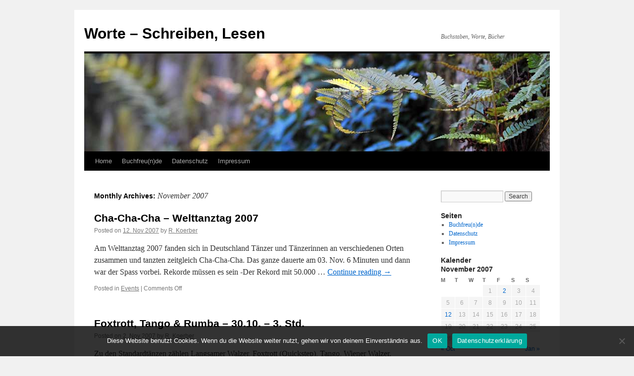

--- FILE ---
content_type: text/html; charset=UTF-8
request_url: https://www.1-wort.de/2007/11/
body_size: 9367
content:
<!DOCTYPE html>
<html lang="en">
<head>
<meta charset="UTF-8" />
<title>
November | 2007 | Worte &#8211; Schreiben, Lesen	</title>
<link rel="profile" href="https://gmpg.org/xfn/11" />
<link rel="stylesheet" type="text/css" media="all" href="https://www.1-wort.de/wp-content/themes/twentyten/style.css?ver=20250415" />
<link rel="pingback" href="https://www.1-wort.de/xmlrpc.php">
<meta name='robots' content='max-image-preview:large' />
	<style>img:is([sizes="auto" i], [sizes^="auto," i]) { contain-intrinsic-size: 3000px 1500px }</style>
	<style id='classic-theme-styles-inline-css' type='text/css'>
/*! This file is auto-generated */
.wp-block-button__link{color:#fff;background-color:#32373c;border-radius:9999px;box-shadow:none;text-decoration:none;padding:calc(.667em + 2px) calc(1.333em + 2px);font-size:1.125em}.wp-block-file__button{background:#32373c;color:#fff;text-decoration:none}
</style>
<style id='global-styles-inline-css' type='text/css'>
:root{--wp--preset--aspect-ratio--square: 1;--wp--preset--aspect-ratio--4-3: 4/3;--wp--preset--aspect-ratio--3-4: 3/4;--wp--preset--aspect-ratio--3-2: 3/2;--wp--preset--aspect-ratio--2-3: 2/3;--wp--preset--aspect-ratio--16-9: 16/9;--wp--preset--aspect-ratio--9-16: 9/16;--wp--preset--color--black: #000;--wp--preset--color--cyan-bluish-gray: #abb8c3;--wp--preset--color--white: #fff;--wp--preset--color--pale-pink: #f78da7;--wp--preset--color--vivid-red: #cf2e2e;--wp--preset--color--luminous-vivid-orange: #ff6900;--wp--preset--color--luminous-vivid-amber: #fcb900;--wp--preset--color--light-green-cyan: #7bdcb5;--wp--preset--color--vivid-green-cyan: #00d084;--wp--preset--color--pale-cyan-blue: #8ed1fc;--wp--preset--color--vivid-cyan-blue: #0693e3;--wp--preset--color--vivid-purple: #9b51e0;--wp--preset--color--blue: #0066cc;--wp--preset--color--medium-gray: #666;--wp--preset--color--light-gray: #f1f1f1;--wp--preset--gradient--vivid-cyan-blue-to-vivid-purple: linear-gradient(135deg,rgba(6,147,227,1) 0%,rgb(155,81,224) 100%);--wp--preset--gradient--light-green-cyan-to-vivid-green-cyan: linear-gradient(135deg,rgb(122,220,180) 0%,rgb(0,208,130) 100%);--wp--preset--gradient--luminous-vivid-amber-to-luminous-vivid-orange: linear-gradient(135deg,rgba(252,185,0,1) 0%,rgba(255,105,0,1) 100%);--wp--preset--gradient--luminous-vivid-orange-to-vivid-red: linear-gradient(135deg,rgba(255,105,0,1) 0%,rgb(207,46,46) 100%);--wp--preset--gradient--very-light-gray-to-cyan-bluish-gray: linear-gradient(135deg,rgb(238,238,238) 0%,rgb(169,184,195) 100%);--wp--preset--gradient--cool-to-warm-spectrum: linear-gradient(135deg,rgb(74,234,220) 0%,rgb(151,120,209) 20%,rgb(207,42,186) 40%,rgb(238,44,130) 60%,rgb(251,105,98) 80%,rgb(254,248,76) 100%);--wp--preset--gradient--blush-light-purple: linear-gradient(135deg,rgb(255,206,236) 0%,rgb(152,150,240) 100%);--wp--preset--gradient--blush-bordeaux: linear-gradient(135deg,rgb(254,205,165) 0%,rgb(254,45,45) 50%,rgb(107,0,62) 100%);--wp--preset--gradient--luminous-dusk: linear-gradient(135deg,rgb(255,203,112) 0%,rgb(199,81,192) 50%,rgb(65,88,208) 100%);--wp--preset--gradient--pale-ocean: linear-gradient(135deg,rgb(255,245,203) 0%,rgb(182,227,212) 50%,rgb(51,167,181) 100%);--wp--preset--gradient--electric-grass: linear-gradient(135deg,rgb(202,248,128) 0%,rgb(113,206,126) 100%);--wp--preset--gradient--midnight: linear-gradient(135deg,rgb(2,3,129) 0%,rgb(40,116,252) 100%);--wp--preset--font-size--small: 13px;--wp--preset--font-size--medium: 20px;--wp--preset--font-size--large: 36px;--wp--preset--font-size--x-large: 42px;--wp--preset--spacing--20: 0.44rem;--wp--preset--spacing--30: 0.67rem;--wp--preset--spacing--40: 1rem;--wp--preset--spacing--50: 1.5rem;--wp--preset--spacing--60: 2.25rem;--wp--preset--spacing--70: 3.38rem;--wp--preset--spacing--80: 5.06rem;--wp--preset--shadow--natural: 6px 6px 9px rgba(0, 0, 0, 0.2);--wp--preset--shadow--deep: 12px 12px 50px rgba(0, 0, 0, 0.4);--wp--preset--shadow--sharp: 6px 6px 0px rgba(0, 0, 0, 0.2);--wp--preset--shadow--outlined: 6px 6px 0px -3px rgba(255, 255, 255, 1), 6px 6px rgba(0, 0, 0, 1);--wp--preset--shadow--crisp: 6px 6px 0px rgba(0, 0, 0, 1);}:where(.is-layout-flex){gap: 0.5em;}:where(.is-layout-grid){gap: 0.5em;}body .is-layout-flex{display: flex;}.is-layout-flex{flex-wrap: wrap;align-items: center;}.is-layout-flex > :is(*, div){margin: 0;}body .is-layout-grid{display: grid;}.is-layout-grid > :is(*, div){margin: 0;}:where(.wp-block-columns.is-layout-flex){gap: 2em;}:where(.wp-block-columns.is-layout-grid){gap: 2em;}:where(.wp-block-post-template.is-layout-flex){gap: 1.25em;}:where(.wp-block-post-template.is-layout-grid){gap: 1.25em;}.has-black-color{color: var(--wp--preset--color--black) !important;}.has-cyan-bluish-gray-color{color: var(--wp--preset--color--cyan-bluish-gray) !important;}.has-white-color{color: var(--wp--preset--color--white) !important;}.has-pale-pink-color{color: var(--wp--preset--color--pale-pink) !important;}.has-vivid-red-color{color: var(--wp--preset--color--vivid-red) !important;}.has-luminous-vivid-orange-color{color: var(--wp--preset--color--luminous-vivid-orange) !important;}.has-luminous-vivid-amber-color{color: var(--wp--preset--color--luminous-vivid-amber) !important;}.has-light-green-cyan-color{color: var(--wp--preset--color--light-green-cyan) !important;}.has-vivid-green-cyan-color{color: var(--wp--preset--color--vivid-green-cyan) !important;}.has-pale-cyan-blue-color{color: var(--wp--preset--color--pale-cyan-blue) !important;}.has-vivid-cyan-blue-color{color: var(--wp--preset--color--vivid-cyan-blue) !important;}.has-vivid-purple-color{color: var(--wp--preset--color--vivid-purple) !important;}.has-black-background-color{background-color: var(--wp--preset--color--black) !important;}.has-cyan-bluish-gray-background-color{background-color: var(--wp--preset--color--cyan-bluish-gray) !important;}.has-white-background-color{background-color: var(--wp--preset--color--white) !important;}.has-pale-pink-background-color{background-color: var(--wp--preset--color--pale-pink) !important;}.has-vivid-red-background-color{background-color: var(--wp--preset--color--vivid-red) !important;}.has-luminous-vivid-orange-background-color{background-color: var(--wp--preset--color--luminous-vivid-orange) !important;}.has-luminous-vivid-amber-background-color{background-color: var(--wp--preset--color--luminous-vivid-amber) !important;}.has-light-green-cyan-background-color{background-color: var(--wp--preset--color--light-green-cyan) !important;}.has-vivid-green-cyan-background-color{background-color: var(--wp--preset--color--vivid-green-cyan) !important;}.has-pale-cyan-blue-background-color{background-color: var(--wp--preset--color--pale-cyan-blue) !important;}.has-vivid-cyan-blue-background-color{background-color: var(--wp--preset--color--vivid-cyan-blue) !important;}.has-vivid-purple-background-color{background-color: var(--wp--preset--color--vivid-purple) !important;}.has-black-border-color{border-color: var(--wp--preset--color--black) !important;}.has-cyan-bluish-gray-border-color{border-color: var(--wp--preset--color--cyan-bluish-gray) !important;}.has-white-border-color{border-color: var(--wp--preset--color--white) !important;}.has-pale-pink-border-color{border-color: var(--wp--preset--color--pale-pink) !important;}.has-vivid-red-border-color{border-color: var(--wp--preset--color--vivid-red) !important;}.has-luminous-vivid-orange-border-color{border-color: var(--wp--preset--color--luminous-vivid-orange) !important;}.has-luminous-vivid-amber-border-color{border-color: var(--wp--preset--color--luminous-vivid-amber) !important;}.has-light-green-cyan-border-color{border-color: var(--wp--preset--color--light-green-cyan) !important;}.has-vivid-green-cyan-border-color{border-color: var(--wp--preset--color--vivid-green-cyan) !important;}.has-pale-cyan-blue-border-color{border-color: var(--wp--preset--color--pale-cyan-blue) !important;}.has-vivid-cyan-blue-border-color{border-color: var(--wp--preset--color--vivid-cyan-blue) !important;}.has-vivid-purple-border-color{border-color: var(--wp--preset--color--vivid-purple) !important;}.has-vivid-cyan-blue-to-vivid-purple-gradient-background{background: var(--wp--preset--gradient--vivid-cyan-blue-to-vivid-purple) !important;}.has-light-green-cyan-to-vivid-green-cyan-gradient-background{background: var(--wp--preset--gradient--light-green-cyan-to-vivid-green-cyan) !important;}.has-luminous-vivid-amber-to-luminous-vivid-orange-gradient-background{background: var(--wp--preset--gradient--luminous-vivid-amber-to-luminous-vivid-orange) !important;}.has-luminous-vivid-orange-to-vivid-red-gradient-background{background: var(--wp--preset--gradient--luminous-vivid-orange-to-vivid-red) !important;}.has-very-light-gray-to-cyan-bluish-gray-gradient-background{background: var(--wp--preset--gradient--very-light-gray-to-cyan-bluish-gray) !important;}.has-cool-to-warm-spectrum-gradient-background{background: var(--wp--preset--gradient--cool-to-warm-spectrum) !important;}.has-blush-light-purple-gradient-background{background: var(--wp--preset--gradient--blush-light-purple) !important;}.has-blush-bordeaux-gradient-background{background: var(--wp--preset--gradient--blush-bordeaux) !important;}.has-luminous-dusk-gradient-background{background: var(--wp--preset--gradient--luminous-dusk) !important;}.has-pale-ocean-gradient-background{background: var(--wp--preset--gradient--pale-ocean) !important;}.has-electric-grass-gradient-background{background: var(--wp--preset--gradient--electric-grass) !important;}.has-midnight-gradient-background{background: var(--wp--preset--gradient--midnight) !important;}.has-small-font-size{font-size: var(--wp--preset--font-size--small) !important;}.has-medium-font-size{font-size: var(--wp--preset--font-size--medium) !important;}.has-large-font-size{font-size: var(--wp--preset--font-size--large) !important;}.has-x-large-font-size{font-size: var(--wp--preset--font-size--x-large) !important;}
:where(.wp-block-post-template.is-layout-flex){gap: 1.25em;}:where(.wp-block-post-template.is-layout-grid){gap: 1.25em;}
:where(.wp-block-columns.is-layout-flex){gap: 2em;}:where(.wp-block-columns.is-layout-grid){gap: 2em;}
:root :where(.wp-block-pullquote){font-size: 1.5em;line-height: 1.6;}
</style>
<link rel='stylesheet' id='cookie-notice-front-css' href='https://www.1-wort.de/wp-content/plugins/cookie-notice/css/front.min.css' type='text/css' media='all' />
<link rel='stylesheet' id='twentyten-block-style-css' href='https://www.1-wort.de/wp-content/themes/twentyten/blocks.css' type='text/css' media='all' />
<link rel="https://api.w.org/" href="https://www.1-wort.de/wp-json/" /><link rel="icon" href="https://www.1-wort.de/wp-content/uploads/2020/04/favicon.ico" sizes="32x32" />
<link rel="icon" href="https://www.1-wort.de/wp-content/uploads/2020/04/favicon.ico" sizes="192x192" />
<link rel="apple-touch-icon" href="https://www.1-wort.de/wp-content/uploads/2020/04/favicon.ico" />
<meta name="msapplication-TileImage" content="https://www.1-wort.de/wp-content/uploads/2020/04/favicon.ico" />
</head>

<body class="archive date wp-theme-twentyten cookies-not-set">
<div id="wrapper" class="hfeed">
		<a href="#content" class="screen-reader-text skip-link">Skip to content</a>
	<div id="header">
		<div id="masthead">
			<div id="branding" role="banner">
								<div id="site-title">
					<span>
											<a href="https://www.1-wort.de/" rel="home" >Worte &#8211; Schreiben, Lesen</a>
					</span>
				</div>
				<div id="site-description">Buchstaben, Worte, B&uuml;cher</div>

				<img src="https://www.1-wort.de/wp-content/themes/twentyten/images/headers/fern.jpg" width="940" height="198" alt="Worte &#8211; Schreiben, Lesen" decoding="async" fetchpriority="high" />			</div><!-- #branding -->

			<div id="access" role="navigation">
				<div class="menu"><ul>
<li ><a href="https://www.1-wort.de/">Home</a></li><li class="page_item page-item-238"><a href="https://www.1-wort.de/buchfreunde/">Buchfreu(n)de</a></li>
<li class="page_item page-item-175"><a href="https://www.1-wort.de/datenschutz/">Datenschutz</a></li>
<li class="page_item page-item-39"><a href="https://www.1-wort.de/impressum-kontakt/">Impressum</a></li>
</ul></div>
			</div><!-- #access -->
		</div><!-- #masthead -->
	</div><!-- #header -->

	<div id="main">

		<div id="container">
			<div id="content" role="main">


			<h1 class="page-title">
			Monthly Archives: <span>November 2007</span>			</h1>





	
			<div id="post-57" class="post-57 post type-post status-publish format-standard hentry category-events">
			<h2 class="entry-title"><a href="https://www.1-wort.de/2007/11/cha-cha-cha-welttanztag-2007/" rel="bookmark">Cha-Cha-Cha &#8211; Welttanztag 2007</a></h2>

			<div class="entry-meta">
				<span class="meta-prep meta-prep-author">Posted on</span> <a href="https://www.1-wort.de/2007/11/cha-cha-cha-welttanztag-2007/" title="00:35" rel="bookmark"><span class="entry-date">12. Nov 2007</span></a> <span class="meta-sep">by</span> <span class="author vcard"><a class="url fn n" href="https://www.1-wort.de/author/koerberbox/" title="View all posts by R. Koerber">R. Koerber</a></span>			</div><!-- .entry-meta -->

					<div class="entry-summary">
				<p>Am Welttanztag 2007 fanden sich in Deutschland Tänzer und Tänzerinnen an verschiedenen Orten zusammen und tanzten zeitgleich Cha-Cha-Cha. Das ganze dauerte am 03. Nov. 6 Minuten und dann war der Spass vorbei. Rekorde müssen es sein -Der Rekord mit 50.000 &hellip; <a href="https://www.1-wort.de/2007/11/cha-cha-cha-welttanztag-2007/">Continue reading <span class="meta-nav">&rarr;</span></a></p>
			</div><!-- .entry-summary -->
	
			<div class="entry-utility">
									<span class="cat-links">
						<span class="entry-utility-prep entry-utility-prep-cat-links">Posted in</span> <a href="https://www.1-wort.de/category/events/" rel="category tag">Events</a>					</span>
					<span class="meta-sep">|</span>
				
				
				<span class="comments-link"><span>Comments Off<span class="screen-reader-text"> on Cha-Cha-Cha &#8211; Welttanztag 2007</span></span></span>

							</div><!-- .entry-utility -->
		</div><!-- #post-57 -->

		
	

	
			<div id="post-3439" class="post-3439 post type-post status-publish format-standard hentry category-unitanz">
			<h2 class="entry-title"><a href="https://www.1-wort.de/2007/11/foxtrott-und-tango/" rel="bookmark">Foxtrott, Tango &#038; Rumba &#8211; 30.10. &#8211; 3. Std.</a></h2>

			<div class="entry-meta">
				<span class="meta-prep meta-prep-author">Posted on</span> <a href="https://www.1-wort.de/2007/11/foxtrott-und-tango/" title="15:07" rel="bookmark"><span class="entry-date">2. Nov 2007</span></a> <span class="meta-sep">by</span> <span class="author vcard"><a class="url fn n" href="https://www.1-wort.de/author/koerberbox/" title="View all posts by R. Koerber">R. Koerber</a></span>			</div><!-- .entry-meta -->

					<div class="entry-summary">
				<p>Zu den Standardtänzen zählen Langsamer Walzer, Foxtrott (Quickstep), Tango, Wiener Walzer. Warum nicht auf Tangomusik Foxtrott tanzen? Wer es nicht glaubt, dass es geht &#8211; einfach mal in der 3. Tanzstd. vorbeischauen. Die Schrittfolge passt: Foxtrott und Tango. Foxtrott = &hellip; <a href="https://www.1-wort.de/2007/11/foxtrott-und-tango/">Continue reading <span class="meta-nav">&rarr;</span></a></p>
			</div><!-- .entry-summary -->
	
			<div class="entry-utility">
									<span class="cat-links">
						<span class="entry-utility-prep entry-utility-prep-cat-links">Posted in</span> <a href="https://www.1-wort.de/category/unitanz/" rel="category tag">UniTanz</a>					</span>
					<span class="meta-sep">|</span>
				
				
				<span class="comments-link"><span>Comments Off<span class="screen-reader-text"> on Foxtrott, Tango &#038; Rumba &#8211; 30.10. &#8211; 3. Std.</span></span></span>

							</div><!-- .entry-utility -->
		</div><!-- #post-3439 -->

		
	


			</div><!-- #content -->
		</div><!-- #container -->


		<div id="primary" class="widget-area" role="complementary">
			<ul class="xoxo">

<li id="search-2" class="widget-container widget_search"><form role="search" method="get" id="searchform" class="searchform" action="https://www.1-wort.de/">
				<div>
					<label class="screen-reader-text" for="s">Search for:</label>
					<input type="text" value="" name="s" id="s" />
					<input type="submit" id="searchsubmit" value="Search" />
				</div>
			</form></li><li id="pages-2" class="widget-container widget_pages"><h3 class="widget-title">Seiten</h3>
			<ul>
				<li class="page_item page-item-238"><a href="https://www.1-wort.de/buchfreunde/">Buchfreu(n)de</a></li>
<li class="page_item page-item-175"><a href="https://www.1-wort.de/datenschutz/">Datenschutz</a></li>
<li class="page_item page-item-39"><a href="https://www.1-wort.de/impressum-kontakt/">Impressum</a></li>
			</ul>

			</li><li id="calendar-2" class="widget-container widget_calendar"><h3 class="widget-title">Kalender</h3><div id="calendar_wrap" class="calendar_wrap"><table id="wp-calendar" class="wp-calendar-table">
	<caption>November 2007</caption>
	<thead>
	<tr>
		<th scope="col" aria-label="Monday">M</th>
		<th scope="col" aria-label="Tuesday">T</th>
		<th scope="col" aria-label="Wednesday">W</th>
		<th scope="col" aria-label="Thursday">T</th>
		<th scope="col" aria-label="Friday">F</th>
		<th scope="col" aria-label="Saturday">S</th>
		<th scope="col" aria-label="Sunday">S</th>
	</tr>
	</thead>
	<tbody>
	<tr>
		<td colspan="3" class="pad">&nbsp;</td><td>1</td><td><a href="https://www.1-wort.de/2007/11/02/" aria-label="Posts published on November 2, 2007">2</a></td><td>3</td><td>4</td>
	</tr>
	<tr>
		<td>5</td><td>6</td><td>7</td><td>8</td><td>9</td><td>10</td><td>11</td>
	</tr>
	<tr>
		<td><a href="https://www.1-wort.de/2007/11/12/" aria-label="Posts published on November 12, 2007">12</a></td><td>13</td><td>14</td><td>15</td><td>16</td><td>17</td><td>18</td>
	</tr>
	<tr>
		<td>19</td><td>20</td><td>21</td><td>22</td><td>23</td><td>24</td><td>25</td>
	</tr>
	<tr>
		<td>26</td><td>27</td><td>28</td><td>29</td><td>30</td>
		<td class="pad" colspan="2">&nbsp;</td>
	</tr>
	</tbody>
	</table><nav aria-label="Previous and next months" class="wp-calendar-nav">
		<span class="wp-calendar-nav-prev"><a href="https://www.1-wort.de/2007/10/">&laquo; Oct</a></span>
		<span class="pad">&nbsp;</span>
		<span class="wp-calendar-nav-next"><a href="https://www.1-wort.de/2008/01/">Jan &raquo;</a></span>
	</nav></div></li>
		<li id="recent-posts-2" class="widget-container widget_recent_entries">
		<h3 class="widget-title">Recent Posts</h3>
		<ul>
											<li>
					<a href="https://www.1-wort.de/2024/01/wellness-gesundheit-2/">Wellness-Gesundheit</a>
									</li>
											<li>
					<a href="https://www.1-wort.de/2023/12/hallo-guten-morgen/">Hallo-guten-Morgen</a>
									</li>
											<li>
					<a href="https://www.1-wort.de/2023/11/tranen-lugen-nicht/">Tränen-lügen-nicht</a>
									</li>
											<li>
					<a href="https://www.1-wort.de/2023/07/nostalgie-oldtimer/">Nostalgie-Oldtimer</a>
									</li>
											<li>
					<a href="https://www.1-wort.de/2023/07/eine-gute-nacht/">Eine-gute-Nacht</a>
									</li>
					</ul>

		</li><li id="archives-2" class="widget-container widget_archive"><h3 class="widget-title">Archives</h3>		<label class="screen-reader-text" for="archives-dropdown-2">Archives</label>
		<select id="archives-dropdown-2" name="archive-dropdown">
			
			<option value="">Select Month</option>
				<option value='https://www.1-wort.de/2024/01/'> January 2024 </option>
	<option value='https://www.1-wort.de/2023/12/'> December 2023 </option>
	<option value='https://www.1-wort.de/2023/11/'> November 2023 </option>
	<option value='https://www.1-wort.de/2023/07/'> July 2023 </option>
	<option value='https://www.1-wort.de/2023/05/'> May 2023 </option>
	<option value='https://www.1-wort.de/2023/04/'> April 2023 </option>
	<option value='https://www.1-wort.de/2023/03/'> March 2023 </option>
	<option value='https://www.1-wort.de/2023/02/'> February 2023 </option>
	<option value='https://www.1-wort.de/2022/12/'> December 2022 </option>
	<option value='https://www.1-wort.de/2022/11/'> November 2022 </option>
	<option value='https://www.1-wort.de/2022/10/'> October 2022 </option>
	<option value='https://www.1-wort.de/2022/09/'> September 2022 </option>
	<option value='https://www.1-wort.de/2022/08/'> August 2022 </option>
	<option value='https://www.1-wort.de/2022/07/'> July 2022 </option>
	<option value='https://www.1-wort.de/2022/06/'> June 2022 </option>
	<option value='https://www.1-wort.de/2022/04/'> April 2022 </option>
	<option value='https://www.1-wort.de/2022/02/'> February 2022 </option>
	<option value='https://www.1-wort.de/2021/12/'> December 2021 </option>
	<option value='https://www.1-wort.de/2021/06/'> June 2021 </option>
	<option value='https://www.1-wort.de/2021/05/'> May 2021 </option>
	<option value='https://www.1-wort.de/2021/03/'> March 2021 </option>
	<option value='https://www.1-wort.de/2021/02/'> February 2021 </option>
	<option value='https://www.1-wort.de/2021/01/'> January 2021 </option>
	<option value='https://www.1-wort.de/2020/12/'> December 2020 </option>
	<option value='https://www.1-wort.de/2020/11/'> November 2020 </option>
	<option value='https://www.1-wort.de/2020/10/'> October 2020 </option>
	<option value='https://www.1-wort.de/2020/09/'> September 2020 </option>
	<option value='https://www.1-wort.de/2020/08/'> August 2020 </option>
	<option value='https://www.1-wort.de/2020/07/'> July 2020 </option>
	<option value='https://www.1-wort.de/2020/06/'> June 2020 </option>
	<option value='https://www.1-wort.de/2020/05/'> May 2020 </option>
	<option value='https://www.1-wort.de/2020/04/'> April 2020 </option>
	<option value='https://www.1-wort.de/2020/03/'> March 2020 </option>
	<option value='https://www.1-wort.de/2020/02/'> February 2020 </option>
	<option value='https://www.1-wort.de/2020/01/'> January 2020 </option>
	<option value='https://www.1-wort.de/2019/12/'> December 2019 </option>
	<option value='https://www.1-wort.de/2019/11/'> November 2019 </option>
	<option value='https://www.1-wort.de/2019/10/'> October 2019 </option>
	<option value='https://www.1-wort.de/2019/09/'> September 2019 </option>
	<option value='https://www.1-wort.de/2019/08/'> August 2019 </option>
	<option value='https://www.1-wort.de/2019/07/'> July 2019 </option>
	<option value='https://www.1-wort.de/2019/06/'> June 2019 </option>
	<option value='https://www.1-wort.de/2019/05/'> May 2019 </option>
	<option value='https://www.1-wort.de/2019/04/'> April 2019 </option>
	<option value='https://www.1-wort.de/2019/03/'> March 2019 </option>
	<option value='https://www.1-wort.de/2019/02/'> February 2019 </option>
	<option value='https://www.1-wort.de/2019/01/'> January 2019 </option>
	<option value='https://www.1-wort.de/2018/12/'> December 2018 </option>
	<option value='https://www.1-wort.de/2018/11/'> November 2018 </option>
	<option value='https://www.1-wort.de/2018/10/'> October 2018 </option>
	<option value='https://www.1-wort.de/2018/09/'> September 2018 </option>
	<option value='https://www.1-wort.de/2018/08/'> August 2018 </option>
	<option value='https://www.1-wort.de/2018/07/'> July 2018 </option>
	<option value='https://www.1-wort.de/2018/06/'> June 2018 </option>
	<option value='https://www.1-wort.de/2018/05/'> May 2018 </option>
	<option value='https://www.1-wort.de/2018/04/'> April 2018 </option>
	<option value='https://www.1-wort.de/2018/03/'> March 2018 </option>
	<option value='https://www.1-wort.de/2018/02/'> February 2018 </option>
	<option value='https://www.1-wort.de/2018/01/'> January 2018 </option>
	<option value='https://www.1-wort.de/2017/12/'> December 2017 </option>
	<option value='https://www.1-wort.de/2017/11/'> November 2017 </option>
	<option value='https://www.1-wort.de/2017/10/'> October 2017 </option>
	<option value='https://www.1-wort.de/2017/09/'> September 2017 </option>
	<option value='https://www.1-wort.de/2017/07/'> July 2017 </option>
	<option value='https://www.1-wort.de/2017/04/'> April 2017 </option>
	<option value='https://www.1-wort.de/2017/03/'> March 2017 </option>
	<option value='https://www.1-wort.de/2017/02/'> February 2017 </option>
	<option value='https://www.1-wort.de/2017/01/'> January 2017 </option>
	<option value='https://www.1-wort.de/2016/12/'> December 2016 </option>
	<option value='https://www.1-wort.de/2016/10/'> October 2016 </option>
	<option value='https://www.1-wort.de/2016/08/'> August 2016 </option>
	<option value='https://www.1-wort.de/2016/06/'> June 2016 </option>
	<option value='https://www.1-wort.de/2016/05/'> May 2016 </option>
	<option value='https://www.1-wort.de/2016/04/'> April 2016 </option>
	<option value='https://www.1-wort.de/2016/03/'> March 2016 </option>
	<option value='https://www.1-wort.de/2016/02/'> February 2016 </option>
	<option value='https://www.1-wort.de/2016/01/'> January 2016 </option>
	<option value='https://www.1-wort.de/2015/10/'> October 2015 </option>
	<option value='https://www.1-wort.de/2015/09/'> September 2015 </option>
	<option value='https://www.1-wort.de/2015/08/'> August 2015 </option>
	<option value='https://www.1-wort.de/2015/07/'> July 2015 </option>
	<option value='https://www.1-wort.de/2015/06/'> June 2015 </option>
	<option value='https://www.1-wort.de/2015/05/'> May 2015 </option>
	<option value='https://www.1-wort.de/2015/04/'> April 2015 </option>
	<option value='https://www.1-wort.de/2015/03/'> March 2015 </option>
	<option value='https://www.1-wort.de/2015/02/'> February 2015 </option>
	<option value='https://www.1-wort.de/2014/12/'> December 2014 </option>
	<option value='https://www.1-wort.de/2014/07/'> July 2014 </option>
	<option value='https://www.1-wort.de/2014/06/'> June 2014 </option>
	<option value='https://www.1-wort.de/2014/05/'> May 2014 </option>
	<option value='https://www.1-wort.de/2014/04/'> April 2014 </option>
	<option value='https://www.1-wort.de/2014/03/'> March 2014 </option>
	<option value='https://www.1-wort.de/2014/02/'> February 2014 </option>
	<option value='https://www.1-wort.de/2014/01/'> January 2014 </option>
	<option value='https://www.1-wort.de/2013/12/'> December 2013 </option>
	<option value='https://www.1-wort.de/2013/11/'> November 2013 </option>
	<option value='https://www.1-wort.de/2013/10/'> October 2013 </option>
	<option value='https://www.1-wort.de/2013/09/'> September 2013 </option>
	<option value='https://www.1-wort.de/2013/08/'> August 2013 </option>
	<option value='https://www.1-wort.de/2013/06/'> June 2013 </option>
	<option value='https://www.1-wort.de/2013/05/'> May 2013 </option>
	<option value='https://www.1-wort.de/2013/04/'> April 2013 </option>
	<option value='https://www.1-wort.de/2013/03/'> March 2013 </option>
	<option value='https://www.1-wort.de/2013/02/'> February 2013 </option>
	<option value='https://www.1-wort.de/2013/01/'> January 2013 </option>
	<option value='https://www.1-wort.de/2012/12/'> December 2012 </option>
	<option value='https://www.1-wort.de/2012/11/'> November 2012 </option>
	<option value='https://www.1-wort.de/2012/10/'> October 2012 </option>
	<option value='https://www.1-wort.de/2012/09/'> September 2012 </option>
	<option value='https://www.1-wort.de/2012/08/'> August 2012 </option>
	<option value='https://www.1-wort.de/2012/07/'> July 2012 </option>
	<option value='https://www.1-wort.de/2012/06/'> June 2012 </option>
	<option value='https://www.1-wort.de/2012/05/'> May 2012 </option>
	<option value='https://www.1-wort.de/2012/04/'> April 2012 </option>
	<option value='https://www.1-wort.de/2012/03/'> March 2012 </option>
	<option value='https://www.1-wort.de/2012/02/'> February 2012 </option>
	<option value='https://www.1-wort.de/2012/01/'> January 2012 </option>
	<option value='https://www.1-wort.de/2011/12/'> December 2011 </option>
	<option value='https://www.1-wort.de/2011/11/'> November 2011 </option>
	<option value='https://www.1-wort.de/2011/10/'> October 2011 </option>
	<option value='https://www.1-wort.de/2011/09/'> September 2011 </option>
	<option value='https://www.1-wort.de/2011/08/'> August 2011 </option>
	<option value='https://www.1-wort.de/2011/07/'> July 2011 </option>
	<option value='https://www.1-wort.de/2011/06/'> June 2011 </option>
	<option value='https://www.1-wort.de/2011/05/'> May 2011 </option>
	<option value='https://www.1-wort.de/2011/04/'> April 2011 </option>
	<option value='https://www.1-wort.de/2011/03/'> March 2011 </option>
	<option value='https://www.1-wort.de/2011/02/'> February 2011 </option>
	<option value='https://www.1-wort.de/2011/01/'> January 2011 </option>
	<option value='https://www.1-wort.de/2010/12/'> December 2010 </option>
	<option value='https://www.1-wort.de/2010/11/'> November 2010 </option>
	<option value='https://www.1-wort.de/2010/10/'> October 2010 </option>
	<option value='https://www.1-wort.de/2010/09/'> September 2010 </option>
	<option value='https://www.1-wort.de/2010/08/'> August 2010 </option>
	<option value='https://www.1-wort.de/2010/07/'> July 2010 </option>
	<option value='https://www.1-wort.de/2010/06/'> June 2010 </option>
	<option value='https://www.1-wort.de/2010/04/'> April 2010 </option>
	<option value='https://www.1-wort.de/2010/02/'> February 2010 </option>
	<option value='https://www.1-wort.de/2010/01/'> January 2010 </option>
	<option value='https://www.1-wort.de/2009/12/'> December 2009 </option>
	<option value='https://www.1-wort.de/2009/07/'> July 2009 </option>
	<option value='https://www.1-wort.de/2009/05/'> May 2009 </option>
	<option value='https://www.1-wort.de/2009/04/'> April 2009 </option>
	<option value='https://www.1-wort.de/2009/03/'> March 2009 </option>
	<option value='https://www.1-wort.de/2009/02/'> February 2009 </option>
	<option value='https://www.1-wort.de/2009/01/'> January 2009 </option>
	<option value='https://www.1-wort.de/2008/12/'> December 2008 </option>
	<option value='https://www.1-wort.de/2008/11/'> November 2008 </option>
	<option value='https://www.1-wort.de/2008/10/'> October 2008 </option>
	<option value='https://www.1-wort.de/2008/09/'> September 2008 </option>
	<option value='https://www.1-wort.de/2008/08/'> August 2008 </option>
	<option value='https://www.1-wort.de/2008/07/'> July 2008 </option>
	<option value='https://www.1-wort.de/2008/03/'> March 2008 </option>
	<option value='https://www.1-wort.de/2008/02/'> February 2008 </option>
	<option value='https://www.1-wort.de/2008/01/'> January 2008 </option>
	<option value='https://www.1-wort.de/2007/11/' selected='selected'> November 2007 </option>
	<option value='https://www.1-wort.de/2007/10/'> October 2007 </option>
	<option value='https://www.1-wort.de/2007/09/'> September 2007 </option>
	<option value='https://www.1-wort.de/2007/07/'> July 2007 </option>
	<option value='https://www.1-wort.de/2007/06/'> June 2007 </option>
	<option value='https://www.1-wort.de/2007/05/'> May 2007 </option>
	<option value='https://www.1-wort.de/2007/04/'> April 2007 </option>
	<option value='https://www.1-wort.de/2007/03/'> March 2007 </option>
	<option value='https://www.1-wort.de/2007/02/'> February 2007 </option>
	<option value='https://www.1-wort.de/1970/01/'> January 1970 </option>

		</select>

			<script type="text/javascript">
/* <![CDATA[ */

(function() {
	var dropdown = document.getElementById( "archives-dropdown-2" );
	function onSelectChange() {
		if ( dropdown.options[ dropdown.selectedIndex ].value !== '' ) {
			document.location.href = this.options[ this.selectedIndex ].value;
		}
	}
	dropdown.onchange = onSelectChange;
})();

/* ]]> */
</script>
</li><li id="categories-2" class="widget-container widget_categories"><h3 class="widget-title">Categories</h3><form action="https://www.1-wort.de" method="get"><label class="screen-reader-text" for="cat">Categories</label><select  name='cat' id='cat' class='postform'>
	<option value='-1'>Select Category</option>
	<option class="level-0" value="487">!983</option>
	<option class="level-0" value="167">09</option>
	<option class="level-0" value="530">1-wort</option>
	<option class="level-0" value="298">11</option>
	<option class="level-0" value="2">1929</option>
	<option class="level-0" value="508">1958</option>
	<option class="level-0" value="14">1960</option>
	<option class="level-0" value="435">1967</option>
	<option class="level-0" value="3">1969</option>
	<option class="level-0" value="71">1970</option>
	<option class="level-0" value="4">1981</option>
	<option class="level-0" value="454">1984</option>
	<option class="level-0" value="455">1985</option>
	<option class="level-0" value="107">1990</option>
	<option class="level-0" value="427">1998</option>
	<option class="level-0" value="15">2000</option>
	<option class="level-0" value="400">2001</option>
	<option class="level-0" value="399">2002</option>
	<option class="level-0" value="306">2003</option>
	<option class="level-0" value="302">2004</option>
	<option class="level-0" value="446">2005</option>
	<option class="level-0" value="316">2006</option>
	<option class="level-0" value="112">2007</option>
	<option class="level-0" value="156">2008</option>
	<option class="level-0" value="315">2009</option>
	<option class="level-0" value="16">2010</option>
	<option class="level-0" value="5">2011</option>
	<option class="level-0" value="6">2012</option>
	<option class="level-0" value="7">2013</option>
	<option class="level-0" value="271">2014</option>
	<option class="level-0" value="8">2015</option>
	<option class="level-0" value="9">2016</option>
	<option class="level-0" value="10">2017</option>
	<option class="level-0" value="458">2018</option>
	<option class="level-0" value="11">2018</option>
	<option class="level-0" value="12">2019</option>
	<option class="level-0" value="63">2020</option>
	<option class="level-0" value="74">2021</option>
	<option class="level-0" value="90">2022</option>
	<option class="level-0" value="92">2023</option>
	<option class="level-0" value="534">2024</option>
	<option class="level-0" value="296">A-Z</option>
	<option class="level-0" value="170">about-me</option>
	<option class="level-0" value="297">ad-acta</option>
	<option class="level-0" value="463">Advent</option>
	<option class="level-0" value="476">Advent-Weihnachten</option>
	<option class="level-0" value="364">Alle-Wege-nach</option>
	<option class="level-0" value="102">Allgemein</option>
	<option class="level-0" value="105">Alltag</option>
	<option class="level-0" value="113">Apr</option>
	<option class="level-0" value="13">Archiv</option>
	<option class="level-0" value="134">Astaire</option>
	<option class="level-0" value="129">Astronomie</option>
	<option class="level-0" value="497">Aug</option>
	<option class="level-0" value="426">August</option>
	<option class="level-0" value="481">ausgehen</option>
	<option class="level-0" value="286">Ausstellung</option>
	<option class="level-0" value="460">Ausstellungen</option>
	<option class="level-0" value="172">Auto</option>
	<option class="level-0" value="115">Auto-Bus-Bahn</option>
	<option class="level-0" value="348">B</option>
	<option class="level-0" value="425">Bahn</option>
	<option class="level-0" value="406">BE</option>
	<option class="level-0" value="197">Bergstr.</option>
	<option class="level-0" value="328">Berichte</option>
	<option class="level-0" value="179">beruf</option>
	<option class="level-0" value="206">Beruf-Alltag</option>
	<option class="level-0" value="464">Blickwinkel</option>
	<option class="level-0" value="453">Blog-a</option>
	<option class="level-0" value="114">Blog.Archiv</option>
	<option class="level-0" value="165">Botanischer Garten</option>
	<option class="level-0" value="358">Briefmarken</option>
	<option class="level-0" value="17">Buch</option>
	<option class="level-0" value="514">Bücher-Magazine</option>
	<option class="level-0" value="506">Buchstaben-Zahlen</option>
	<option class="level-0" value="198">Buga-2011</option>
	<option class="level-0" value="390">BuGa-2023</option>
	<option class="level-0" value="368">Bundesland</option>
	<option class="level-0" value="301">Bus-Bahn</option>
	<option class="level-0" value="18">BW</option>
	<option class="level-0" value="19">BY</option>
	<option class="level-0" value="507">CH</option>
	<option class="level-0" value="281">Chemie</option>
	<option class="level-0" value="462">Comic</option>
	<option class="level-0" value="133">Community</option>
	<option class="level-0" value="414">Computer-PC</option>
	<option class="level-0" value="505">daheim</option>
	<option class="level-0" value="20">Damals</option>
	<option class="level-0" value="237">Dance-Event</option>
	<option class="level-0" value="1">der-Tag</option>
	<option class="level-0" value="21">des-Tages</option>
	<option class="level-0" value="473">Dez</option>
	<option class="level-0" value="228">Diary-Notes</option>
	<option class="level-0" value="22">Diary-Notes</option>
	<option class="level-0" value="23">Dies-und-das</option>
	<option class="level-0" value="329">Ebsdorfergrund</option>
	<option class="level-0" value="202">Ehrenbreitstein</option>
	<option class="level-0" value="201">Eingang</option>
	<option class="level-0" value="498">Eisenbahn</option>
	<option class="level-0" value="24">Entdeckungen</option>
	<option class="level-0" value="88">Erfinder</option>
	<option class="level-0" value="401">Erinnerung</option>
	<option class="level-0" value="491">Essen-Trinken</option>
	<option class="level-0" value="104">Events</option>
	<option class="level-0" value="266">FAQ</option>
	<option class="level-0" value="405">Farben</option>
	<option class="level-0" value="456">Fb</option>
	<option class="level-0" value="116">Feb</option>
	<option class="level-0" value="280">Fernsehen</option>
	<option class="level-0" value="501">Fernsehen-TV</option>
	<option class="level-0" value="192">Festival</option>
	<option class="level-0" value="327">Formation</option>
	<option class="level-0" value="335">Formation-Tanzsport</option>
	<option class="level-0" value="350">Formationen</option>
	<option class="level-0" value="211">Foto</option>
	<option class="level-0" value="492">Foto-Community</option>
	<option class="level-0" value="166">FotoClub&amp;Gruppe</option>
	<option class="level-0" value="218">Franken</option>
	<option class="level-0" value="157">Freizeit</option>
	<option class="level-0" value="25">Freu(n)de</option>
	<option class="level-0" value="482">Frühling</option>
	<option class="level-0" value="531">Garfield</option>
	<option class="level-0" value="317">Gartenschau</option>
	<option class="level-0" value="318">Gartentage</option>
	<option class="level-0" value="366">Geburtstag</option>
	<option class="level-0" value="471">Geburtstage</option>
	<option class="level-0" value="489">Gedanken-des-Tages</option>
	<option class="level-0" value="383">Gedenken-an</option>
	<option class="level-0" value="288">Genie</option>
	<option class="level-0" value="26">Geschichten</option>
	<option class="level-0" value="312">Giessen</option>
	<option class="level-0" value="27">Giessen</option>
	<option class="level-0" value="384">Giessen-Historisch</option>
	<option class="level-0" value="511">Gießen&amp;Landkreis</option>
	<option class="level-0" value="205">Gimmler</option>
	<option class="level-0" value="247">GZ</option>
	<option class="level-0" value="93">Hallo-guten-morgen</option>
	<option class="level-0" value="323">Hamburg</option>
	<option class="level-0" value="319">HE</option>
	<option class="level-0" value="465">Heideregion</option>
	<option class="level-0" value="483">Herbst</option>
	<option class="level-0" value="95">Herz des Vogelsbergs &#8211; Schotten</option>
	<option class="level-0" value="389">Hessen-tanzt</option>
	<option class="level-0" value="431">Hessentag</option>
	<option class="level-0" value="338">HH</option>
	<option class="level-0" value="488">HiFi</option>
	<option class="level-0" value="185">Historie</option>
	<option class="level-0" value="169">historisch</option>
	<option class="level-0" value="496">hitzefrei</option>
	<option class="level-0" value="388">Hobby</option>
	<option class="level-0" value="375">HTV.de</option>
	<option class="level-0" value="404">I-Like-it!</option>
	<option class="level-0" value="324">IGS</option>
	<option class="level-0" value="339">IGS-2013</option>
	<option class="level-0" value="443">InfoPoint</option>
	<option class="level-0" value="512">Internet-Web</option>
	<option class="level-0" value="494">Jahr</option>
	<option class="level-0" value="28">Jahreskreis</option>
	<option class="level-0" value="209">Jahreslauf-&amp;Zeiten</option>
	<option class="level-0" value="417">Jahreszeiten</option>
	<option class="level-0" value="475">Jan</option>
	<option class="level-0" value="437">Jul</option>
	<option class="level-0" value="82">Jun</option>
	<option class="level-0" value="517">Kalendarium</option>
	<option class="level-0" value="433">Kalender</option>
	<option class="level-0" value="68">Kalenderblatt</option>
	<option class="level-0" value="393">Kamera</option>
	<option class="level-0" value="203">KD-KombiTicket</option>
	<option class="level-0" value="137">Kirche</option>
	<option class="level-0" value="386">Kirche-Glaube</option>
	<option class="level-0" value="311">Kirchen</option>
	<option class="level-0" value="219">Kitzingen</option>
	<option class="level-0" value="199">Koblenz</option>
	<option class="level-0" value="168">Kultur</option>
	<option class="level-0" value="29">Kunst</option>
	<option class="level-0" value="30">Kunst-Kultur</option>
	<option class="level-0" value="421">Kunst&amp;Kultur</option>
	<option class="level-0" value="193">Landesgartenschau</option>
	<option class="level-0" value="284">Latein</option>
	<option class="level-0" value="385">Leben</option>
	<option class="level-0" value="171">Lebenslauf</option>
	<option class="level-0" value="136">Lebensweisheit</option>
	<option class="level-0" value="31">lesen</option>
	<option class="level-0" value="180">lets-dance</option>
	<option class="level-0" value="378">lets-dance-2016</option>
	<option class="level-0" value="108">LGS</option>
	<option class="level-0" value="392">LGS-2006</option>
	<option class="level-0" value="253">LGS-2010</option>
	<option class="level-0" value="220">LGS-2011</option>
	<option class="level-0" value="325">LGS-2013</option>
	<option class="level-0" value="287">LGS-2014</option>
	<option class="level-0" value="369">LGS-2015</option>
	<option class="level-0" value="418">Liebe</option>
	<option class="level-0" value="72">Liebe-ist</option>
	<option class="level-0" value="353">Location&amp;Time</option>
	<option class="level-0" value="439">Mai</option>
	<option class="level-0" value="391">Mannheim</option>
	<option class="level-0" value="523">Map</option>
	<option class="level-0" value="424">März</option>
	<option class="level-0" value="32">Mathematik</option>
	<option class="level-0" value="187">Mathematikum</option>
	<option class="level-0" value="33">Medien</option>
	<option class="level-0" value="34">Mein-Buch</option>
	<option class="level-0" value="432">Momente</option>
	<option class="level-0" value="67">Mrz</option>
	<option class="level-0" value="188">Museen</option>
	<option class="level-0" value="117">Musik</option>
	<option class="level-0" value="410">MV</option>
	<option class="level-0" value="221">My-Blog</option>
	<option class="level-0" value="208">My.life</option>
	<option class="level-0" value="381">myEvents</option>
	<option class="level-0" value="441">Nachbarland</option>
	<option class="level-0" value="207">Namen</option>
	<option class="level-0" value="510">Namen-B</option>
	<option class="level-0" value="35">Namen-G</option>
	<option class="level-0" value="75">Namen-K</option>
	<option class="level-0" value="76">Namen-L</option>
	<option class="level-0" value="85">Namen-R</option>
	<option class="level-0" value="504">Namen-S</option>
	<option class="level-0" value="528">Namen-V</option>
	<option class="level-0" value="326">Natur</option>
	<option class="level-0" value="36">Naturwissenschaft</option>
	<option class="level-0" value="376">news</option>
	<option class="level-0" value="409">NI</option>
	<option class="level-0" value="477">Noizen</option>
	<option class="level-0" value="361">Nord</option>
	<option class="level-0" value="396">Notizen</option>
	<option class="level-0" value="500">nur-wir</option>
	<option class="level-0" value="533">nur-wir-2</option>
	<option class="level-0" value="342">NW</option>
	<option class="level-0" value="130">Okt</option>
	<option class="level-0" value="459">On-Tour</option>
	<option class="level-0" value="411">OnTour</option>
	<option class="level-0" value="360">Ort:D</option>
	<option class="level-0" value="204">Orte</option>
	<option class="level-0" value="363">Orte-A</option>
	<option class="level-0" value="466">Orte-B</option>
	<option class="level-0" value="37">Orte-B</option>
	<option class="level-0" value="403">Orte-C</option>
	<option class="level-0" value="444">Orte-D</option>
	<option class="level-0" value="447">Orte-E</option>
	<option class="level-0" value="38">Orte-F</option>
	<option class="level-0" value="370">Orte-G</option>
	<option class="level-0" value="430">Orte-H</option>
	<option class="level-0" value="467">Orte-K</option>
	<option class="level-0" value="91">Orte-L</option>
	<option class="level-0" value="212">Orte-M</option>
	<option class="level-0" value="371">Orte-N</option>
	<option class="level-0" value="39">Orte-P</option>
	<option class="level-0" value="213">Orte-R</option>
	<option class="level-0" value="109">Orte-S</option>
	<option class="level-0" value="408">Orte-Sch</option>
	<option class="level-0" value="40">Orte-W</option>
	<option class="level-0" value="490">Orte-Wege</option>
	<option class="level-0" value="94">Orte-Y</option>
	<option class="level-0" value="529">Orte-Z</option>
	<option class="level-0" value="64">Peronen-N</option>
	<option class="level-0" value="457">Personen</option>
	<option class="level-0" value="65">Personen-N</option>
	<option class="level-0" value="486">persönliches</option>
	<option class="level-0" value="61">Philatelie</option>
	<option class="level-0" value="225">Photo-my-life</option>
	<option class="level-0" value="234">Photo-Story</option>
	<option class="level-0" value="194">Physik</option>
	<option class="level-0" value="124">Pinnwand</option>
	<option class="level-0" value="78">Pinnwand</option>
	<option class="level-0" value="470">Pioniere</option>
	<option class="level-0" value="200">Plateau-Ehrenbreitstein</option>
	<option class="level-0" value="359">Plazierung</option>
	<option class="level-0" value="57">Politik</option>
	<option class="level-0" value="395">posting</option>
	<option class="level-0" value="285">Professional</option>
	<option class="level-0" value="299">Profi-Tanzsport</option>
	<option class="level-0" value="41">Profil</option>
	<option class="level-0" value="126">Rauischholzhausen</option>
	<option class="level-0" value="365">Regen</option>
	<option class="level-0" value="294">Region-Marburg</option>
	<option class="level-0" value="349">Regionalliga</option>
	<option class="level-0" value="472">Regionen</option>
	<option class="level-0" value="398">Reise</option>
	<option class="level-0" value="495">Reise&amp;Highlights</option>
	<option class="level-0" value="387">Religion</option>
	<option class="level-0" value="445">RMV</option>
	<option class="level-0" value="474">Rosen</option>
	<option class="level-0" value="42">Rosen-Buch</option>
	<option class="level-0" value="440">RP</option>
	<option class="level-0" value="448">Ruhrgebiet</option>
	<option class="level-0" value="123">Sagen &amp; Geschichte</option>
	<option class="level-0" value="479">Schnee</option>
	<option class="level-0" value="419">Schnipselwelt</option>
	<option class="level-0" value="70">Schnipselwelt</option>
	<option class="level-0" value="415">schreiben-lesen</option>
	<option class="level-0" value="442">Schule</option>
	<option class="level-0" value="450">Schwarzwald</option>
	<option class="level-0" value="451">Schweiz</option>
	<option class="level-0" value="502">Sep.</option>
	<option class="level-0" value="304">SH</option>
	<option class="level-0" value="118">Show</option>
	<option class="level-0" value="420">SMS</option>
	<option class="level-0" value="515">Software</option>
	<option class="level-0" value="484">Sommer</option>
	<option class="level-0" value="58">Sommerzeit</option>
	<option class="level-0" value="264">Sommerzeit-Winterzeit</option>
	<option class="level-0" value="532">Sonne</option>
	<option class="level-0" value="43">Stadt-Land</option>
	<option class="level-0" value="422">Stadt&amp;Land</option>
	<option class="level-0" value="275">Standard</option>
	<option class="level-0" value="397">Strassen-Wege</option>
	<option class="level-0" value="499">SWR</option>
	<option class="level-0" value="468">Tag-der</option>
	<option class="level-0" value="503">Tagesgeschehen</option>
	<option class="level-0" value="44">Tagesgeschehen</option>
	<option class="level-0" value="125">Tanz</option>
	<option class="level-0" value="374">Tanz-Event</option>
	<option class="level-0" value="290">Tanz-Gala</option>
	<option class="level-0" value="184">TanzClub</option>
	<option class="level-0" value="313">tanzen-in</option>
	<option class="level-0" value="493">tanzen-tanzsport</option>
	<option class="level-0" value="423">Tanzen&amp;Tanzsport</option>
	<option class="level-0" value="135">Tanzfiguren</option>
	<option class="level-0" value="276">Tanzsport</option>
	<option class="level-0" value="413">tanzsport.events</option>
	<option class="level-0" value="341">TanzTreff</option>
	<option class="level-0" value="305">Tanzturnier</option>
	<option class="level-0" value="55">Tears</option>
	<option class="level-0" value="45">Termine</option>
	<option class="level-0" value="513">Test</option>
	<option class="level-0" value="46">TH</option>
	<option class="level-0" value="289">THM-giessen</option>
	<option class="level-0" value="429">Ticket</option>
	<option class="level-0" value="407">Tipps</option>
	<option class="level-0" value="138">Tour</option>
	<option class="level-0" value="377">Treffpunkt-Stadt</option>
	<option class="level-0" value="153">Treffpunkt-VB</option>
	<option class="level-0" value="47">TV</option>
	<option class="level-0" value="379">TV RTL</option>
	<option class="level-0" value="436">Uhren-Zeit</option>
	<option class="level-0" value="345">Uncategorized</option>
	<option class="level-0" value="216">Uni-Ball</option>
	<option class="level-0" value="195">uni-giessen</option>
	<option class="level-0" value="103">UniTanz</option>
	<option class="level-0" value="461">UPDate</option>
	<option class="level-0" value="434">Urlaub</option>
	<option class="level-0" value="469">Utensilien</option>
	<option class="level-0" value="48">Veranstaltung</option>
	<option class="level-0" value="337">Veranstaltungen</option>
	<option class="level-0" value="412">Vergangenheit</option>
	<option class="level-0" value="154">Vogelsberg</option>
	<option class="level-0" value="449">Vogelsbergkreis</option>
	<option class="level-0" value="354">W</option>
	<option class="level-0" value="174">Web &#8211; Vogelsberg</option>
	<option class="level-0" value="295">WebCam</option>
	<option class="level-0" value="59">WebLinks</option>
	<option class="level-0" value="49">Wege-Routen</option>
	<option class="level-0" value="402">Weihnachtszeit-Advent</option>
	<option class="level-0" value="56">Wellness</option>
	<option class="level-0" value="480">Wettbewerb</option>
	<option class="level-0" value="278">Wetter-Wissen</option>
	<option class="level-0" value="227">Wetterbericht, Reisewetter</option>
	<option class="level-0" value="362">Wie-die-Zeit-vergeht</option>
	<option class="level-0" value="485">Winter</option>
	<option class="level-0" value="478">Wissen</option>
	<option class="level-0" value="50">Wissenschaft</option>
	<option class="level-0" value="367">Wochenende</option>
	<option class="level-0" value="452">Worte</option>
	<option class="level-0" value="77">Worte-A</option>
	<option class="level-0" value="527">Worte-C</option>
	<option class="level-0" value="73">Worte-G</option>
	<option class="level-0" value="87">Worte-I</option>
	<option class="level-0" value="69">Worte-L</option>
	<option class="level-0" value="66">Worte-V</option>
	<option class="level-0" value="60">Worte-W</option>
	<option class="level-0" value="62">Worte-Z</option>
	<option class="level-0" value="394">WP-Plugin</option>
	<option class="level-0" value="300">Zeit</option>
	<option class="level-0" value="416">Zeitgeschehen</option>
	<option class="level-0" value="428">Zitat</option>
	<option class="level-0" value="51">Zitate</option>
	<option class="level-0" value="52">zu-Hause</option>
	<option class="level-0" value="373">ZuHause</option>
</select>
</form><script type="text/javascript">
/* <![CDATA[ */

(function() {
	var dropdown = document.getElementById( "cat" );
	function onCatChange() {
		if ( dropdown.options[ dropdown.selectedIndex ].value > 0 ) {
			dropdown.parentNode.submit();
		}
	}
	dropdown.onchange = onCatChange;
})();

/* ]]> */
</script>
</li>			</ul>
		</div><!-- #primary .widget-area -->

	</div><!-- #main -->

	<div id="footer" role="contentinfo">
		<div id="colophon">



			<div id="site-info">
				<a href="https://www.1-wort.de/" rel="home">
					Worte &#8211; Schreiben, Lesen				</a>
				<span role="separator" aria-hidden="true"></span><a class="privacy-policy-link" href="https://www.1-wort.de/datenschutz/" rel="privacy-policy">Datenschutz</a>			</div><!-- #site-info -->

			<div id="site-generator">
								<a href="https://wordpress.org/" class="imprint" title="Semantic Personal Publishing Platform">
					Proudly powered by WordPress.				</a>
			</div><!-- #site-generator -->

		</div><!-- #colophon -->
	</div><!-- #footer -->

</div><!-- #wrapper -->

<script type="speculationrules">
{"prefetch":[{"source":"document","where":{"and":[{"href_matches":"\/*"},{"not":{"href_matches":["\/wp-*.php","\/wp-admin\/*","\/wp-content\/uploads\/*","\/wp-content\/*","\/wp-content\/plugins\/*","\/wp-content\/themes\/twentyten\/*","\/*\\?(.+)"]}},{"not":{"selector_matches":"a[rel~=\"nofollow\"]"}},{"not":{"selector_matches":".no-prefetch, .no-prefetch a"}}]},"eagerness":"conservative"}]}
</script>
<script type="text/javascript" id="cookie-notice-front-js-before">
/* <![CDATA[ */
var cnArgs = {"ajaxUrl":"https:\/\/www.1-wort.de\/wp-admin\/admin-ajax.php","nonce":"7cfc637f69","hideEffect":"fade","position":"bottom","onScroll":false,"onScrollOffset":100,"onClick":false,"cookieName":"cookie_notice_accepted","cookieTime":86400,"cookieTimeRejected":86400,"globalCookie":false,"redirection":false,"cache":false,"revokeCookies":false,"revokeCookiesOpt":"automatic"};
/* ]]> */
</script>
<script type="text/javascript" src="https://www.1-wort.de/wp-content/plugins/cookie-notice/js/front.min.js" id="cookie-notice-front-js"></script>

		<!-- Cookie Notice plugin v2.5.7 by Hu-manity.co https://hu-manity.co/ -->
		<div id="cookie-notice" role="dialog" class="cookie-notice-hidden cookie-revoke-hidden cn-position-bottom" aria-label="Cookie Notice" style="background-color: rgba(0,0,0,0.8);"><div class="cookie-notice-container" style="color: #fff"><span id="cn-notice-text" class="cn-text-container">Diese Website benutzt Cookies. Wenn du die Website weiter nutzt, gehen wir von deinem Einverständnis aus.</span><span id="cn-notice-buttons" class="cn-buttons-container"><button id="cn-accept-cookie" data-cookie-set="accept" class="cn-set-cookie cn-button" aria-label="OK" style="background-color: #00a99d">OK</button><button data-link-url="https://www.1-wort.de/datenschutz/" data-link-target="_blank" id="cn-more-info" class="cn-more-info cn-button" aria-label="Datenschutzerklärung" style="background-color: #00a99d">Datenschutzerklärung</button></span><span id="cn-close-notice" data-cookie-set="accept" class="cn-close-icon" title="Nein"></span></div>
			
		</div>
		<!-- / Cookie Notice plugin --></body>
</html>
